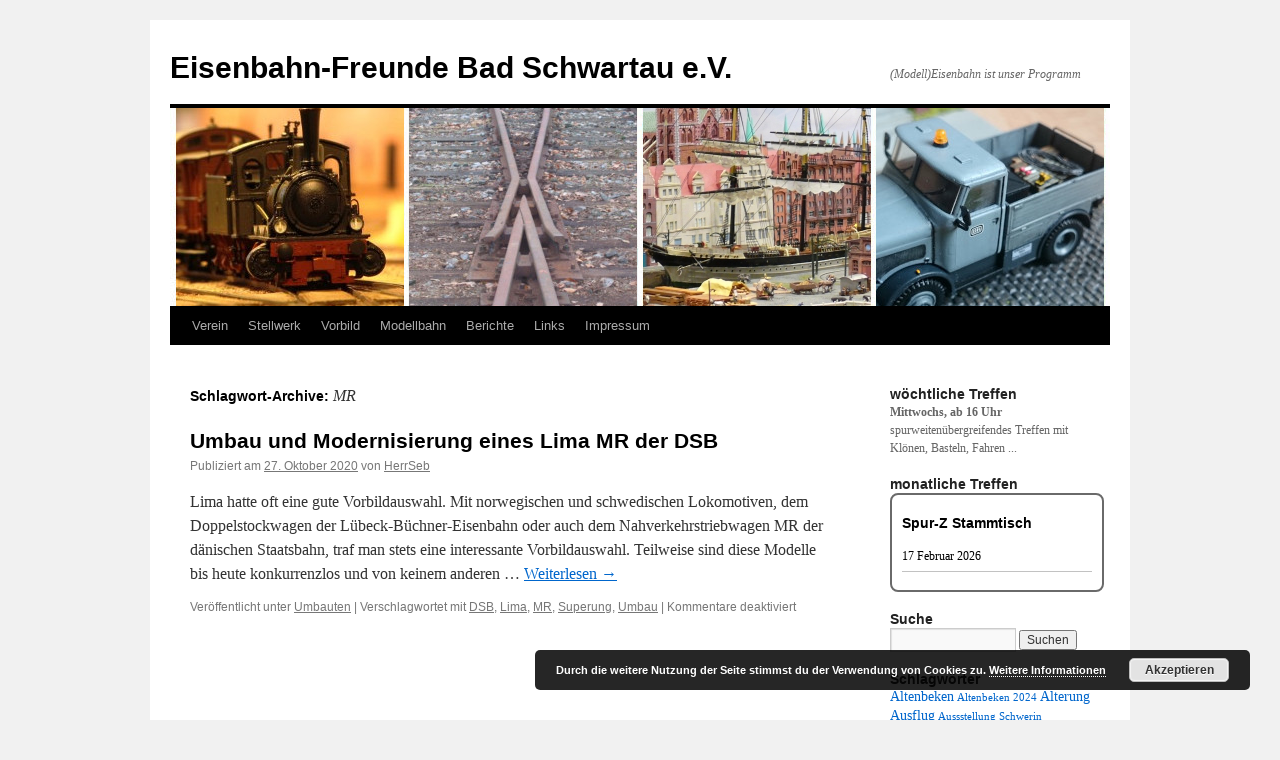

--- FILE ---
content_type: text/html; charset=UTF-8
request_url: https://www.efs-badschwartau.de/category/tag/mr/
body_size: 15093
content:
<!DOCTYPE html>
<html lang="de">
<head>
<meta charset="UTF-8" />
<title>
MR | Eisenbahn-Freunde Bad Schwartau e.V.	</title>
<link rel="profile" href="https://gmpg.org/xfn/11" />
<link rel="stylesheet" type="text/css" media="all" href="https://www.efs-badschwartau.de/wp-content/themes/twentyten/style.css?ver=20231107" />
<link rel="pingback" href="https://www.efs-badschwartau.de/xmlrpc.php">

	  <meta name='robots' content='max-image-preview:large' />
<link rel="alternate" type="application/rss+xml" title="Eisenbahn-Freunde Bad Schwartau e.V. &raquo; Feed" href="https://www.efs-badschwartau.de/feed/" />
<link rel="alternate" type="application/rss+xml" title="Eisenbahn-Freunde Bad Schwartau e.V. &raquo; MR Schlagwort-Feed" href="https://www.efs-badschwartau.de/category/tag/mr/feed/" />
<style id='wp-img-auto-sizes-contain-inline-css' type='text/css'>
img:is([sizes=auto i],[sizes^="auto," i]){contain-intrinsic-size:3000px 1500px}
/*# sourceURL=wp-img-auto-sizes-contain-inline-css */
</style>
<style id='wp-emoji-styles-inline-css' type='text/css'>

	img.wp-smiley, img.emoji {
		display: inline !important;
		border: none !important;
		box-shadow: none !important;
		height: 1em !important;
		width: 1em !important;
		margin: 0 0.07em !important;
		vertical-align: -0.1em !important;
		background: none !important;
		padding: 0 !important;
	}
/*# sourceURL=wp-emoji-styles-inline-css */
</style>
<style id='wp-block-library-inline-css' type='text/css'>
:root{--wp-block-synced-color:#7a00df;--wp-block-synced-color--rgb:122,0,223;--wp-bound-block-color:var(--wp-block-synced-color);--wp-editor-canvas-background:#ddd;--wp-admin-theme-color:#007cba;--wp-admin-theme-color--rgb:0,124,186;--wp-admin-theme-color-darker-10:#006ba1;--wp-admin-theme-color-darker-10--rgb:0,107,160.5;--wp-admin-theme-color-darker-20:#005a87;--wp-admin-theme-color-darker-20--rgb:0,90,135;--wp-admin-border-width-focus:2px}@media (min-resolution:192dpi){:root{--wp-admin-border-width-focus:1.5px}}.wp-element-button{cursor:pointer}:root .has-very-light-gray-background-color{background-color:#eee}:root .has-very-dark-gray-background-color{background-color:#313131}:root .has-very-light-gray-color{color:#eee}:root .has-very-dark-gray-color{color:#313131}:root .has-vivid-green-cyan-to-vivid-cyan-blue-gradient-background{background:linear-gradient(135deg,#00d084,#0693e3)}:root .has-purple-crush-gradient-background{background:linear-gradient(135deg,#34e2e4,#4721fb 50%,#ab1dfe)}:root .has-hazy-dawn-gradient-background{background:linear-gradient(135deg,#faaca8,#dad0ec)}:root .has-subdued-olive-gradient-background{background:linear-gradient(135deg,#fafae1,#67a671)}:root .has-atomic-cream-gradient-background{background:linear-gradient(135deg,#fdd79a,#004a59)}:root .has-nightshade-gradient-background{background:linear-gradient(135deg,#330968,#31cdcf)}:root .has-midnight-gradient-background{background:linear-gradient(135deg,#020381,#2874fc)}:root{--wp--preset--font-size--normal:16px;--wp--preset--font-size--huge:42px}.has-regular-font-size{font-size:1em}.has-larger-font-size{font-size:2.625em}.has-normal-font-size{font-size:var(--wp--preset--font-size--normal)}.has-huge-font-size{font-size:var(--wp--preset--font-size--huge)}.has-text-align-center{text-align:center}.has-text-align-left{text-align:left}.has-text-align-right{text-align:right}.has-fit-text{white-space:nowrap!important}#end-resizable-editor-section{display:none}.aligncenter{clear:both}.items-justified-left{justify-content:flex-start}.items-justified-center{justify-content:center}.items-justified-right{justify-content:flex-end}.items-justified-space-between{justify-content:space-between}.screen-reader-text{border:0;clip-path:inset(50%);height:1px;margin:-1px;overflow:hidden;padding:0;position:absolute;width:1px;word-wrap:normal!important}.screen-reader-text:focus{background-color:#ddd;clip-path:none;color:#444;display:block;font-size:1em;height:auto;left:5px;line-height:normal;padding:15px 23px 14px;text-decoration:none;top:5px;width:auto;z-index:100000}html :where(.has-border-color){border-style:solid}html :where([style*=border-top-color]){border-top-style:solid}html :where([style*=border-right-color]){border-right-style:solid}html :where([style*=border-bottom-color]){border-bottom-style:solid}html :where([style*=border-left-color]){border-left-style:solid}html :where([style*=border-width]){border-style:solid}html :where([style*=border-top-width]){border-top-style:solid}html :where([style*=border-right-width]){border-right-style:solid}html :where([style*=border-bottom-width]){border-bottom-style:solid}html :where([style*=border-left-width]){border-left-style:solid}html :where(img[class*=wp-image-]){height:auto;max-width:100%}:where(figure){margin:0 0 1em}html :where(.is-position-sticky){--wp-admin--admin-bar--position-offset:var(--wp-admin--admin-bar--height,0px)}@media screen and (max-width:600px){html :where(.is-position-sticky){--wp-admin--admin-bar--position-offset:0px}}

/*# sourceURL=wp-block-library-inline-css */
</style><style id='global-styles-inline-css' type='text/css'>
:root{--wp--preset--aspect-ratio--square: 1;--wp--preset--aspect-ratio--4-3: 4/3;--wp--preset--aspect-ratio--3-4: 3/4;--wp--preset--aspect-ratio--3-2: 3/2;--wp--preset--aspect-ratio--2-3: 2/3;--wp--preset--aspect-ratio--16-9: 16/9;--wp--preset--aspect-ratio--9-16: 9/16;--wp--preset--color--black: #000;--wp--preset--color--cyan-bluish-gray: #abb8c3;--wp--preset--color--white: #fff;--wp--preset--color--pale-pink: #f78da7;--wp--preset--color--vivid-red: #cf2e2e;--wp--preset--color--luminous-vivid-orange: #ff6900;--wp--preset--color--luminous-vivid-amber: #fcb900;--wp--preset--color--light-green-cyan: #7bdcb5;--wp--preset--color--vivid-green-cyan: #00d084;--wp--preset--color--pale-cyan-blue: #8ed1fc;--wp--preset--color--vivid-cyan-blue: #0693e3;--wp--preset--color--vivid-purple: #9b51e0;--wp--preset--color--blue: #0066cc;--wp--preset--color--medium-gray: #666;--wp--preset--color--light-gray: #f1f1f1;--wp--preset--gradient--vivid-cyan-blue-to-vivid-purple: linear-gradient(135deg,rgb(6,147,227) 0%,rgb(155,81,224) 100%);--wp--preset--gradient--light-green-cyan-to-vivid-green-cyan: linear-gradient(135deg,rgb(122,220,180) 0%,rgb(0,208,130) 100%);--wp--preset--gradient--luminous-vivid-amber-to-luminous-vivid-orange: linear-gradient(135deg,rgb(252,185,0) 0%,rgb(255,105,0) 100%);--wp--preset--gradient--luminous-vivid-orange-to-vivid-red: linear-gradient(135deg,rgb(255,105,0) 0%,rgb(207,46,46) 100%);--wp--preset--gradient--very-light-gray-to-cyan-bluish-gray: linear-gradient(135deg,rgb(238,238,238) 0%,rgb(169,184,195) 100%);--wp--preset--gradient--cool-to-warm-spectrum: linear-gradient(135deg,rgb(74,234,220) 0%,rgb(151,120,209) 20%,rgb(207,42,186) 40%,rgb(238,44,130) 60%,rgb(251,105,98) 80%,rgb(254,248,76) 100%);--wp--preset--gradient--blush-light-purple: linear-gradient(135deg,rgb(255,206,236) 0%,rgb(152,150,240) 100%);--wp--preset--gradient--blush-bordeaux: linear-gradient(135deg,rgb(254,205,165) 0%,rgb(254,45,45) 50%,rgb(107,0,62) 100%);--wp--preset--gradient--luminous-dusk: linear-gradient(135deg,rgb(255,203,112) 0%,rgb(199,81,192) 50%,rgb(65,88,208) 100%);--wp--preset--gradient--pale-ocean: linear-gradient(135deg,rgb(255,245,203) 0%,rgb(182,227,212) 50%,rgb(51,167,181) 100%);--wp--preset--gradient--electric-grass: linear-gradient(135deg,rgb(202,248,128) 0%,rgb(113,206,126) 100%);--wp--preset--gradient--midnight: linear-gradient(135deg,rgb(2,3,129) 0%,rgb(40,116,252) 100%);--wp--preset--font-size--small: 13px;--wp--preset--font-size--medium: 20px;--wp--preset--font-size--large: 36px;--wp--preset--font-size--x-large: 42px;--wp--preset--spacing--20: 0.44rem;--wp--preset--spacing--30: 0.67rem;--wp--preset--spacing--40: 1rem;--wp--preset--spacing--50: 1.5rem;--wp--preset--spacing--60: 2.25rem;--wp--preset--spacing--70: 3.38rem;--wp--preset--spacing--80: 5.06rem;--wp--preset--shadow--natural: 6px 6px 9px rgba(0, 0, 0, 0.2);--wp--preset--shadow--deep: 12px 12px 50px rgba(0, 0, 0, 0.4);--wp--preset--shadow--sharp: 6px 6px 0px rgba(0, 0, 0, 0.2);--wp--preset--shadow--outlined: 6px 6px 0px -3px rgb(255, 255, 255), 6px 6px rgb(0, 0, 0);--wp--preset--shadow--crisp: 6px 6px 0px rgb(0, 0, 0);}:where(.is-layout-flex){gap: 0.5em;}:where(.is-layout-grid){gap: 0.5em;}body .is-layout-flex{display: flex;}.is-layout-flex{flex-wrap: wrap;align-items: center;}.is-layout-flex > :is(*, div){margin: 0;}body .is-layout-grid{display: grid;}.is-layout-grid > :is(*, div){margin: 0;}:where(.wp-block-columns.is-layout-flex){gap: 2em;}:where(.wp-block-columns.is-layout-grid){gap: 2em;}:where(.wp-block-post-template.is-layout-flex){gap: 1.25em;}:where(.wp-block-post-template.is-layout-grid){gap: 1.25em;}.has-black-color{color: var(--wp--preset--color--black) !important;}.has-cyan-bluish-gray-color{color: var(--wp--preset--color--cyan-bluish-gray) !important;}.has-white-color{color: var(--wp--preset--color--white) !important;}.has-pale-pink-color{color: var(--wp--preset--color--pale-pink) !important;}.has-vivid-red-color{color: var(--wp--preset--color--vivid-red) !important;}.has-luminous-vivid-orange-color{color: var(--wp--preset--color--luminous-vivid-orange) !important;}.has-luminous-vivid-amber-color{color: var(--wp--preset--color--luminous-vivid-amber) !important;}.has-light-green-cyan-color{color: var(--wp--preset--color--light-green-cyan) !important;}.has-vivid-green-cyan-color{color: var(--wp--preset--color--vivid-green-cyan) !important;}.has-pale-cyan-blue-color{color: var(--wp--preset--color--pale-cyan-blue) !important;}.has-vivid-cyan-blue-color{color: var(--wp--preset--color--vivid-cyan-blue) !important;}.has-vivid-purple-color{color: var(--wp--preset--color--vivid-purple) !important;}.has-black-background-color{background-color: var(--wp--preset--color--black) !important;}.has-cyan-bluish-gray-background-color{background-color: var(--wp--preset--color--cyan-bluish-gray) !important;}.has-white-background-color{background-color: var(--wp--preset--color--white) !important;}.has-pale-pink-background-color{background-color: var(--wp--preset--color--pale-pink) !important;}.has-vivid-red-background-color{background-color: var(--wp--preset--color--vivid-red) !important;}.has-luminous-vivid-orange-background-color{background-color: var(--wp--preset--color--luminous-vivid-orange) !important;}.has-luminous-vivid-amber-background-color{background-color: var(--wp--preset--color--luminous-vivid-amber) !important;}.has-light-green-cyan-background-color{background-color: var(--wp--preset--color--light-green-cyan) !important;}.has-vivid-green-cyan-background-color{background-color: var(--wp--preset--color--vivid-green-cyan) !important;}.has-pale-cyan-blue-background-color{background-color: var(--wp--preset--color--pale-cyan-blue) !important;}.has-vivid-cyan-blue-background-color{background-color: var(--wp--preset--color--vivid-cyan-blue) !important;}.has-vivid-purple-background-color{background-color: var(--wp--preset--color--vivid-purple) !important;}.has-black-border-color{border-color: var(--wp--preset--color--black) !important;}.has-cyan-bluish-gray-border-color{border-color: var(--wp--preset--color--cyan-bluish-gray) !important;}.has-white-border-color{border-color: var(--wp--preset--color--white) !important;}.has-pale-pink-border-color{border-color: var(--wp--preset--color--pale-pink) !important;}.has-vivid-red-border-color{border-color: var(--wp--preset--color--vivid-red) !important;}.has-luminous-vivid-orange-border-color{border-color: var(--wp--preset--color--luminous-vivid-orange) !important;}.has-luminous-vivid-amber-border-color{border-color: var(--wp--preset--color--luminous-vivid-amber) !important;}.has-light-green-cyan-border-color{border-color: var(--wp--preset--color--light-green-cyan) !important;}.has-vivid-green-cyan-border-color{border-color: var(--wp--preset--color--vivid-green-cyan) !important;}.has-pale-cyan-blue-border-color{border-color: var(--wp--preset--color--pale-cyan-blue) !important;}.has-vivid-cyan-blue-border-color{border-color: var(--wp--preset--color--vivid-cyan-blue) !important;}.has-vivid-purple-border-color{border-color: var(--wp--preset--color--vivid-purple) !important;}.has-vivid-cyan-blue-to-vivid-purple-gradient-background{background: var(--wp--preset--gradient--vivid-cyan-blue-to-vivid-purple) !important;}.has-light-green-cyan-to-vivid-green-cyan-gradient-background{background: var(--wp--preset--gradient--light-green-cyan-to-vivid-green-cyan) !important;}.has-luminous-vivid-amber-to-luminous-vivid-orange-gradient-background{background: var(--wp--preset--gradient--luminous-vivid-amber-to-luminous-vivid-orange) !important;}.has-luminous-vivid-orange-to-vivid-red-gradient-background{background: var(--wp--preset--gradient--luminous-vivid-orange-to-vivid-red) !important;}.has-very-light-gray-to-cyan-bluish-gray-gradient-background{background: var(--wp--preset--gradient--very-light-gray-to-cyan-bluish-gray) !important;}.has-cool-to-warm-spectrum-gradient-background{background: var(--wp--preset--gradient--cool-to-warm-spectrum) !important;}.has-blush-light-purple-gradient-background{background: var(--wp--preset--gradient--blush-light-purple) !important;}.has-blush-bordeaux-gradient-background{background: var(--wp--preset--gradient--blush-bordeaux) !important;}.has-luminous-dusk-gradient-background{background: var(--wp--preset--gradient--luminous-dusk) !important;}.has-pale-ocean-gradient-background{background: var(--wp--preset--gradient--pale-ocean) !important;}.has-electric-grass-gradient-background{background: var(--wp--preset--gradient--electric-grass) !important;}.has-midnight-gradient-background{background: var(--wp--preset--gradient--midnight) !important;}.has-small-font-size{font-size: var(--wp--preset--font-size--small) !important;}.has-medium-font-size{font-size: var(--wp--preset--font-size--medium) !important;}.has-large-font-size{font-size: var(--wp--preset--font-size--large) !important;}.has-x-large-font-size{font-size: var(--wp--preset--font-size--x-large) !important;}
/*# sourceURL=global-styles-inline-css */
</style>

<style id='classic-theme-styles-inline-css' type='text/css'>
/*! This file is auto-generated */
.wp-block-button__link{color:#fff;background-color:#32373c;border-radius:9999px;box-shadow:none;text-decoration:none;padding:calc(.667em + 2px) calc(1.333em + 2px);font-size:1.125em}.wp-block-file__button{background:#32373c;color:#fff;text-decoration:none}
/*# sourceURL=/wp-includes/css/classic-themes.min.css */
</style>
<link rel='stylesheet' id='alo-easymail-css' href='https://www.efs-badschwartau.de/wp-content/plugins/alo-easymail/alo-easymail.css?ver=6.9' type='text/css' media='all' />
<link rel='stylesheet' id='lbwps-styles-photoswipe5-main-css' href='https://www.efs-badschwartau.de/wp-content/plugins/lightbox-photoswipe/assets/ps5/styles/main.css?ver=5.7.3' type='text/css' media='all' />
<link rel='stylesheet' id='osm-map-css-css' href='https://www.efs-badschwartau.de/wp-content/plugins/osm/css/osm_map.css?ver=6.9' type='text/css' media='all' />
<link rel='stylesheet' id='osm-ol3-css-css' href='https://www.efs-badschwartau.de/wp-content/plugins/osm/js/OL/7.1.0/ol.css?ver=6.9' type='text/css' media='all' />
<link rel='stylesheet' id='osm-ol3-ext-css-css' href='https://www.efs-badschwartau.de/wp-content/plugins/osm/css/osm_map_v3.css?ver=6.9' type='text/css' media='all' />
<link rel='stylesheet' id='thickbox.css-css' href='https://www.efs-badschwartau.de/wp-includes/js/thickbox/thickbox.css?ver=1.0' type='text/css' media='all' />
<link rel='stylesheet' id='dashicons-css' href='https://www.efs-badschwartau.de/wp-includes/css/dashicons.min.css?ver=6.9' type='text/css' media='all' />
<link rel='stylesheet' id='thickbox-css' href='https://www.efs-badschwartau.de/wp-includes/js/thickbox/thickbox.css?ver=6.9' type='text/css' media='all' />
<link rel='stylesheet' id='ppv-public-css' href='https://www.efs-badschwartau.de/wp-content/plugins/document-emberdder/build/public.css?ver=2.0.3' type='text/css' media='all' />
<link rel='stylesheet' id='wp-lightbox-2.min.css-css' href='https://www.efs-badschwartau.de/wp-content/plugins/wp-lightbox-2/styles/lightbox.min.css?ver=1.3.4' type='text/css' media='all' />
<link rel='stylesheet' id='twentyten-block-style-css' href='https://www.efs-badschwartau.de/wp-content/themes/twentyten/blocks.css?ver=20230627' type='text/css' media='all' />
<link rel='stylesheet' id='wpel-style-css' href='https://www.efs-badschwartau.de/wp-content/plugins/wp-external-links/public/css/wpel.css?ver=2.63' type='text/css' media='all' />
<script type="text/javascript" src="https://www.efs-badschwartau.de/wp-includes/js/jquery/jquery.min.js?ver=3.7.1" id="jquery-core-js"></script>
<script type="text/javascript" src="https://www.efs-badschwartau.de/wp-includes/js/jquery/jquery-migrate.min.js?ver=3.4.1" id="jquery-migrate-js"></script>
<script type="text/javascript" src="https://www.efs-badschwartau.de/wp-content/plugins/osm/js/OL/2.13.1/OpenLayers.js?ver=6.9" id="osm-ol-library-js"></script>
<script type="text/javascript" src="https://www.efs-badschwartau.de/wp-content/plugins/osm/js/OSM/openlayers/OpenStreetMap.js?ver=6.9" id="osm-osm-library-js"></script>
<script type="text/javascript" src="https://www.efs-badschwartau.de/wp-content/plugins/osm/js/OSeaM/harbours.js?ver=6.9" id="osm-harbours-library-js"></script>
<script type="text/javascript" src="https://www.efs-badschwartau.de/wp-content/plugins/osm/js/OSeaM/map_utils.js?ver=6.9" id="osm-map-utils-library-js"></script>
<script type="text/javascript" src="https://www.efs-badschwartau.de/wp-content/plugins/osm/js/OSeaM/utilities.js?ver=6.9" id="osm-utilities-library-js"></script>
<script type="text/javascript" src="https://www.efs-badschwartau.de/wp-content/plugins/osm/js/osm-plugin-lib.js?ver=6.9" id="OsmScript-js"></script>
<script type="text/javascript" src="https://www.efs-badschwartau.de/wp-content/plugins/osm/js/polyfill/v2/polyfill.min.js?features=requestAnimationFrame%2CElement.prototype.classList%2CURL&amp;ver=6.9" id="osm-polyfill-js"></script>
<script type="text/javascript" src="https://www.efs-badschwartau.de/wp-content/plugins/osm/js/OL/7.1.0/ol.js?ver=6.9" id="osm-ol3-library-js"></script>
<script type="text/javascript" src="https://www.efs-badschwartau.de/wp-content/plugins/osm/js/osm-v3-plugin-lib.js?ver=6.9" id="osm-ol3-ext-library-js"></script>
<script type="text/javascript" src="https://www.efs-badschwartau.de/wp-content/plugins/osm/js/osm-metabox-events.js?ver=6.9" id="osm-ol3-metabox-events-js"></script>
<script type="text/javascript" src="https://www.efs-badschwartau.de/wp-content/plugins/osm/js/osm-startup-lib.js?ver=6.9" id="osm-map-startup-js"></script>
<script type="text/javascript" src="https://www.efs-badschwartau.de/wp-content/plugins/document-emberdder/build/public.js?ver=2.0.3" id="ppv-public-js"></script>
<script type="text/javascript" src="https://www.efs-badschwartau.de/wp-content/plugins/spider-event-calendar/elements/calendar.js?ver=1.5.65" id="Calendar-js"></script>
<script type="text/javascript" src="https://www.efs-badschwartau.de/wp-content/plugins/spider-event-calendar/elements/calendar-setup.js?ver=1.5.65" id="calendar-setup-js"></script>
<script type="text/javascript" src="https://www.efs-badschwartau.de/wp-content/plugins/spider-event-calendar/elements/calendar_function.js?ver=1.5.65" id="calendar_function-js"></script>
<link rel="https://api.w.org/" href="https://www.efs-badschwartau.de/wp-json/" /><link rel="alternate" title="JSON" type="application/json" href="https://www.efs-badschwartau.de/wp-json/wp/v2/tags/119" /><link rel="EditURI" type="application/rsd+xml" title="RSD" href="https://www.efs-badschwartau.de/xmlrpc.php?rsd" />
<meta name="generator" content="WordPress 6.9" />
<script type="text/javascript" src="https://www.efs-badschwartau.de/wp-includes/js/tw-sack.min.js?ver=1.6.1" id="sack-js"></script>
	<script type="text/javascript">
		//<![CDATA[
				function alo_em_pubblic_form ()
		{

			var alo_cf_array = new Array();
									document.alo_easymail_widget_form.submit.value="Senden...";
			document.alo_easymail_widget_form.submit.disabled = true;
			document.getElementById('alo_em_widget_loading').style.display = "inline";
			document.getElementById('alo_easymail_widget_feedback').innerHTML = "";

			var alo_em_sack = new sack("https://www.efs-badschwartau.de/wp-admin/admin-ajax.php" );

			alo_em_sack.execute = 1;
			alo_em_sack.method = 'POST';
			alo_em_sack.setVar( "action", "alo_em_pubblic_form_check" );
						alo_em_sack.setVar( "alo_em_opt_name", document.alo_easymail_widget_form.alo_em_opt_name.value );
						alo_em_sack.setVar( "alo_em_opt_email", document.alo_easymail_widget_form.alo_em_opt_email.value );

			alo_em_sack.setVar( "alo_em_privacy_agree", ( document.getElementById('alo_em_privacy_agree').checked ? 1 : 0 ) );

						alo_em_sack.setVar( "alo_easymail_txt_generic_error", 'Fehler während der Operation.' );
			alo_em_sack.setVar( "alo_em_error_email_incorrect", "Die E-Mail-Adresse ist fehlerhaft");
			alo_em_sack.setVar( "alo_em_error_name_empty", "Das Namensfeld ist leer");
			alo_em_sack.setVar( "alo_em_error_privacy_empty", "Das Feld Datenschutzerklärung ist leer");
						alo_em_sack.setVar( "alo_em_error_email_added", "Warnung: Die E-Mail-Adresse ist schon angemeldet, aber nicht aktiviert. Es wurde eine weitere Aktivierungsmail verschickt");
			alo_em_sack.setVar( "alo_em_error_email_activated", "Warnung: Diese E-Mail-Adresse ist schon angemeldet");
			alo_em_sack.setVar( "alo_em_error_on_sending", "Fehler beim Versand: Bitte erneut versuchen");
			alo_em_sack.setVar( "alo_em_txt_ok", "Anmeldung erfolgreich. Um das Abonnement zu aktivieren, bitte den Link in der Aktivierungsmail anklicken.");
			alo_em_sack.setVar( "alo_em_txt_subscribe", "Abonnieren");
			alo_em_sack.setVar( "alo_em_lang_code", "");

			var cbs = document.getElementById('alo_easymail_widget_form').getElementsByTagName('input');
			var length = cbs.length;
			var lists = "";
			for (var i=0; i < length; i++) {
				if (cbs[i].name == 'alo_em_form_lists' +'[]' && cbs[i].type == 'checkbox') {
					if ( cbs[i].checked ) lists += cbs[i].value + ",";
				}
			}
			alo_em_sack.setVar( "alo_em_form_lists", lists );
			alo_em_sack.setVar( "alo_em_nonce", '753b1930bb' );
			alo_em_sack.runAJAX();

			return true;

		}
				//]]>
	</script>
	<script type="text/javascript"> 

/**  all layers have to be in this global array - in further process each map will have something like vectorM[map_ol3js_n][layer_n] */
var vectorM = [[]];


/** put translations from PHP/mo to JavaScript */
var translations = [];

/** global GET-Parameters */
var HTTP_GET_VARS = [];

</script><!-- OSM plugin V6.1.9: did not add geo meta tags. --> 
  <script>
    var xx_cal_xx = '&';
  </script>
  
<!-- Jetpack Open Graph Tags -->
<meta property="og:type" content="website" />
<meta property="og:title" content="MR &#8211; Eisenbahn-Freunde Bad Schwartau e.V." />
<meta property="og:url" content="https://www.efs-badschwartau.de/category/tag/mr/" />
<meta property="og:site_name" content="Eisenbahn-Freunde Bad Schwartau e.V." />
<meta property="og:image" content="https://www.efs-badschwartau.de/wp-content/uploads/2022/05/cropped-efs.jpg" />
<meta property="og:image:width" content="512" />
<meta property="og:image:height" content="512" />
<meta property="og:image:alt" content="" />
<meta property="og:locale" content="de_DE" />

<!-- End Jetpack Open Graph Tags -->
<link rel="icon" href="https://www.efs-badschwartau.de/wp-content/uploads/2022/05/cropped-efs-32x32.jpg" sizes="32x32" />
<link rel="icon" href="https://www.efs-badschwartau.de/wp-content/uploads/2022/05/cropped-efs-192x192.jpg" sizes="192x192" />
<link rel="apple-touch-icon" href="https://www.efs-badschwartau.de/wp-content/uploads/2022/05/cropped-efs-180x180.jpg" />
<meta name="msapplication-TileImage" content="https://www.efs-badschwartau.de/wp-content/uploads/2022/05/cropped-efs-270x270.jpg" />
<link rel='stylesheet' id='spcalendar-jos-css' href='https://www.efs-badschwartau.de/wp-content/plugins/spider-event-calendar/elements/calendar-jos.css?ver=1.5.65' type='text/css' media='' />
<link rel='stylesheet' id='wp-color-picker-css' href='https://www.efs-badschwartau.de/wp-admin/css/color-picker.min.css?ver=6.9' type='text/css' media='all' />
<link rel='stylesheet' id='basecss-css' href='https://www.efs-badschwartau.de/wp-content/plugins/eu-cookie-law/css/style.css?ver=6.9' type='text/css' media='all' />
</head>

<body class="archive tag tag-mr tag-119 wp-theme-twentyten">
<div id="wrapper" class="hfeed">
	<div id="header">
		<div id="masthead">
			<div id="branding" role="banner">
								<div id="site-title">
					<span>
						<a href="https://www.efs-badschwartau.de/" rel="home" data-wpel-link="internal">Eisenbahn-Freunde Bad Schwartau e.V.</a>
					</span>
				</div>
				<div id="site-description">(Modell)Eisenbahn ist unser Programm</div>

				<img src="https://www.efs-badschwartau.de/wp-content/uploads/2024/01/Vorlage_Efs_Banner_20240111.png" width="940" height="198" alt="Eisenbahn-Freunde Bad Schwartau e.V." srcset="https://www.efs-badschwartau.de/wp-content/uploads/2024/01/Vorlage_Efs_Banner_20240111.png 940w, https://www.efs-badschwartau.de/wp-content/uploads/2024/01/Vorlage_Efs_Banner_20240111-300x63.png 300w, https://www.efs-badschwartau.de/wp-content/uploads/2024/01/Vorlage_Efs_Banner_20240111-768x162.png 768w" sizes="(max-width: 940px) 100vw, 940px" decoding="async" fetchpriority="high" />			</div><!-- #branding -->

			<div id="access" role="navigation">
								<div class="skip-link screen-reader-text"><a href="#content">Zum Inhalt springen</a></div>
				<div class="menu-header"><ul id="menu-hauptmenue" class="menu"><li id="menu-item-17" class="menu-item menu-item-type-post_type menu-item-object-page menu-item-has-children menu-item-17"><a href="https://www.efs-badschwartau.de/der-verein/" data-wpel-link="internal">Verein</a>
<ul class="sub-menu">
	<li id="menu-item-11203" class="menu-item menu-item-type-post_type menu-item-object-page menu-item-11203"><a href="https://www.efs-badschwartau.de/treffen-stammtische/" data-wpel-link="internal">Treffen / Stammtische</a></li>
	<li id="menu-item-221" class="menu-item menu-item-type-post_type menu-item-object-page menu-item-221"><a href="https://www.efs-badschwartau.de/satzung/" data-wpel-link="internal">Satzung</a></li>
	<li id="menu-item-820" class="menu-item menu-item-type-post_type menu-item-object-page menu-item-820"><a href="https://www.efs-badschwartau.de/newsletter/" data-wpel-link="internal">Newsletter Anmeldung</a></li>
	<li id="menu-item-1691" class="menu-item menu-item-type-post_type menu-item-object-page menu-item-1691"><a href="https://www.efs-badschwartau.de/zum-runterladen/" data-wpel-link="internal">Zum Herunterladen</a></li>
</ul>
</li>
<li id="menu-item-14" class="menu-item menu-item-type-post_type menu-item-object-page menu-item-has-children menu-item-14"><a href="https://www.efs-badschwartau.de/das-stellwerk/" data-wpel-link="internal">Stellwerk</a>
<ul class="sub-menu">
	<li id="menu-item-79" class="menu-item menu-item-type-post_type menu-item-object-page menu-item-79"><a href="https://www.efs-badschwartau.de/anfahrt/" data-wpel-link="internal">Anfahrt</a></li>
	<li id="menu-item-876" class="menu-item menu-item-type-post_type menu-item-object-page menu-item-876"><a href="https://www.efs-badschwartau.de/stellwerksbilder/" data-wpel-link="internal">Stellwerksbilder</a></li>
	<li id="menu-item-234" class="menu-item menu-item-type-post_type menu-item-object-page menu-item-234"><a href="https://www.efs-badschwartau.de/bilder-hebelwerk/" data-wpel-link="internal">Bilder Hebelwerk</a></li>
	<li id="menu-item-231" class="menu-item menu-item-type-post_type menu-item-object-page menu-item-231"><a href="https://www.efs-badschwartau.de/renovierung/" data-wpel-link="internal">Bilder der Renovierung</a></li>
	<li id="menu-item-13327" class="menu-item menu-item-type-post_type menu-item-object-page menu-item-13327"><a href="https://www.efs-badschwartau.de/geschichtlich-frau-und-stellwerk-ein-aktueller-bericht-aus-alten-zeiten/" data-wpel-link="internal">Geschichtlich: Frau und Stellwerk, ein aktueller Bericht aus alten Zeiten</a></li>
	<li id="menu-item-5036" class="menu-item menu-item-type-post_type menu-item-object-page menu-item-5036"><a href="https://www.efs-badschwartau.de/sponsoren_aktuell/" data-wpel-link="internal">Unsere Sponsoren</a></li>
</ul>
</li>
<li id="menu-item-24" class="menu-item menu-item-type-post_type menu-item-object-page menu-item-has-children menu-item-24"><a href="https://www.efs-badschwartau.de/das-vorbild/" data-wpel-link="internal">Vorbild</a>
<ul class="sub-menu">
	<li id="menu-item-63" class="menu-item menu-item-type-post_type menu-item-object-page menu-item-63"><a href="https://www.efs-badschwartau.de/gleisbau/" data-wpel-link="internal">Gleisbau</a></li>
</ul>
</li>
<li id="menu-item-30" class="menu-item menu-item-type-post_type menu-item-object-page menu-item-has-children menu-item-30"><a href="https://www.efs-badschwartau.de/modellbahn/" data-wpel-link="internal">Modellbahn</a>
<ul class="sub-menu">
	<li id="menu-item-46" class="menu-item menu-item-type-post_type menu-item-object-page menu-item-has-children menu-item-46"><a href="https://www.efs-badschwartau.de/h0-nordmodul/" data-wpel-link="internal">H0 Nordmodul</a>
	<ul class="sub-menu">
		<li id="menu-item-10603" class="menu-item menu-item-type-post_type menu-item-object-page menu-item-10603"><a href="https://www.efs-badschwartau.de/baubericht-joker-thw-und-gueterabfertigung/" data-wpel-link="internal">Baubericht Joker THW und Güterabfertigung</a></li>
		<li id="menu-item-8610" class="menu-item menu-item-type-post_type menu-item-object-page menu-item-8610"><a href="https://www.efs-badschwartau.de/h0-nordmodul/ausstellung-2018-in-syke/" data-wpel-link="internal">Ausstellung 2018 in Syke</a></li>
		<li id="menu-item-152" class="menu-item menu-item-type-post_type menu-item-object-page menu-item-152"><a href="https://www.efs-badschwartau.de/baubericht-nordmodul/" data-wpel-link="internal">Baubericht Schwartauer Werbeturm</a></li>
	</ul>
</li>
	<li id="menu-item-53" class="menu-item menu-item-type-post_type menu-item-object-page menu-item-53"><a href="https://www.efs-badschwartau.de/h0e/" data-wpel-link="internal">H0e</a></li>
	<li id="menu-item-813" class="menu-item menu-item-type-taxonomy menu-item-object-category menu-item-has-children menu-item-813"><a href="https://www.efs-badschwartau.de/Aktuell/spur_z/" data-wpel-link="internal">Spur Z Stammtisch</a>
	<ul class="sub-menu">
		<li id="menu-item-2031" class="menu-item menu-item-type-taxonomy menu-item-object-category menu-item-2031"><a href="https://www.efs-badschwartau.de/Aktuell/z_modulnorm/" data-wpel-link="internal">Z-Modulnorm</a></li>
		<li id="menu-item-1290" class="menu-item menu-item-type-taxonomy menu-item-object-category menu-item-1290"><a href="https://www.efs-badschwartau.de/Aktuell/spur-z-modulbau/" data-wpel-link="internal">Z-Modulbau</a></li>
		<li id="menu-item-1536" class="menu-item menu-item-type-taxonomy menu-item-object-category menu-item-1536"><a href="https://www.efs-badschwartau.de/Aktuell/brettchen/" data-wpel-link="internal">Z-Modul-Brettchen</a></li>
		<li id="menu-item-8050" class="menu-item menu-item-type-post_type menu-item-object-page menu-item-8050"><a href="https://www.efs-badschwartau.de/spur-z-archiv_16-19/" data-wpel-link="internal">Spur Z Archiv: 2016 &#8211; 2019</a></li>
		<li id="menu-item-56" class="menu-item menu-item-type-post_type menu-item-object-page menu-item-56"><a href="https://www.efs-badschwartau.de/spur-z-archiv_14-15/" data-wpel-link="internal">Spur Z Archiv: 2014 &#8211; 2015</a></li>
	</ul>
</li>
	<li id="menu-item-8597" class="menu-item menu-item-type-post_type menu-item-object-page menu-item-8597"><a href="https://www.efs-badschwartau.de/modellbahn-epochen/" data-wpel-link="internal">Modellbahn Epochen</a></li>
	<li id="menu-item-1179" class="menu-item menu-item-type-taxonomy menu-item-object-category menu-item-1179"><a href="https://www.efs-badschwartau.de/Aktuell/umbauten/" data-wpel-link="internal">Umbauten</a></li>
	<li id="menu-item-189" class="menu-item menu-item-type-post_type menu-item-object-page menu-item-189"><a href="https://www.efs-badschwartau.de/begraser-test/" data-wpel-link="internal">Begraser Test</a></li>
</ul>
</li>
<li id="menu-item-1682" class="menu-item menu-item-type-taxonomy menu-item-object-category menu-item-has-children menu-item-1682"><a href="https://www.efs-badschwartau.de/Aktuell/berichte/" data-wpel-link="internal">Berichte</a>
<ul class="sub-menu">
	<li id="menu-item-6093" class="menu-item menu-item-type-taxonomy menu-item-object-category menu-item-6093"><a href="https://www.efs-badschwartau.de/Aktuell/jugendgruppe/" data-wpel-link="internal">Jugendgruppe</a></li>
</ul>
</li>
<li id="menu-item-33" class="menu-item menu-item-type-post_type menu-item-object-page menu-item-33"><a href="https://www.efs-badschwartau.de/links/" data-wpel-link="internal">Links</a></li>
<li id="menu-item-11" class="menu-item menu-item-type-post_type menu-item-object-page menu-item-privacy-policy menu-item-11"><a rel="privacy-policy" href="https://www.efs-badschwartau.de/impressum/" data-wpel-link="internal">Impressum</a></li>
</ul></div>			</div><!-- #access -->
		</div><!-- #masthead -->
	</div><!-- #header -->

	<div id="main">

		<div id="container">
			<div id="content" role="main">

				<h1 class="page-title">
				Schlagwort-Archive: <span>MR</span>				</h1>

				



	
			<div id="post-9268" class="post-9268 post type-post status-publish format-standard has-post-thumbnail hentry category-umbauten tag-dsb tag-lima tag-mr tag-superung tag-umbau">
			<h2 class="entry-title"><a href="https://www.efs-badschwartau.de/category/umbau-und-modernisierung-eines-lima-mr-der-dsb/" rel="bookmark" data-wpel-link="internal">Umbau und Modernisierung eines Lima MR der DSB</a></h2>

			<div class="entry-meta">
				<span class="meta-prep meta-prep-author">Publiziert am</span> <a href="https://www.efs-badschwartau.de/category/umbau-und-modernisierung-eines-lima-mr-der-dsb/" title="9:04" rel="bookmark" data-wpel-link="internal"><span class="entry-date">27. Oktober 2020</span></a> <span class="meta-sep">von</span> <span class="author vcard"><a class="url fn n" href="https://www.efs-badschwartau.de/category/author/herrseb/" title="Alle Beiträge von HerrSeb anzeigen" data-wpel-link="internal">HerrSeb</a></span>			</div><!-- .entry-meta -->

					<div class="entry-summary">
				<p>Lima hatte oft eine gute Vorbildauswahl. Mit norwegischen und schwedischen Lokomotiven, dem Doppelstockwagen der Lübeck-Büchner-Eisenbahn oder auch dem Nahverkehrstriebwagen MR der dänischen Staatsbahn, traf man stets eine interessante Vorbildauswahl. Teilweise sind diese Modelle bis heute konkurrenzlos und von keinem anderen &hellip; <a href="https://www.efs-badschwartau.de/category/umbau-und-modernisierung-eines-lima-mr-der-dsb/" data-wpel-link="internal">Weiterlesen <span class="meta-nav">&rarr;</span></a></p>
			</div><!-- .entry-summary -->
	
			<div class="entry-utility">
									<span class="cat-links">
						<span class="entry-utility-prep entry-utility-prep-cat-links">Veröffentlicht unter</span> <a href="https://www.efs-badschwartau.de/Aktuell/umbauten/" rel="category tag" data-wpel-link="internal">Umbauten</a>					</span>
					<span class="meta-sep">|</span>
				
								<span class="tag-links">
					<span class="entry-utility-prep entry-utility-prep-tag-links">Verschlagwortet mit</span> <a href="https://www.efs-badschwartau.de/category/tag/dsb/" rel="tag" data-wpel-link="internal">DSB</a>, <a href="https://www.efs-badschwartau.de/category/tag/lima/" rel="tag" data-wpel-link="internal">Lima</a>, <a href="https://www.efs-badschwartau.de/category/tag/mr/" rel="tag" data-wpel-link="internal">MR</a>, <a href="https://www.efs-badschwartau.de/category/tag/superung/" rel="tag" data-wpel-link="internal">Superung</a>, <a href="https://www.efs-badschwartau.de/category/tag/umbau/" rel="tag" data-wpel-link="internal">Umbau</a>				</span>
				<span class="meta-sep">|</span>
				
				<span class="comments-link"><span>Kommentare deaktiviert<span class="screen-reader-text"> für Umbau und Modernisierung eines Lima MR der DSB</span></span></span>

							</div><!-- .entry-utility -->
		</div><!-- #post-9268 -->

		
	

			</div><!-- #content -->
		</div><!-- #container -->


		<div id="primary" class="widget-area" role="complementary">
			<ul class="xoxo">

<li id="custom_html-3" class="widget_text widget-container widget_custom_html"><h3 class="widget-title">wöchtliche Treffen</h3><div class="textwidget custom-html-widget"><b>Mittwochs, ab 16 Uhr</b><br>
spurweitenübergreifendes Treffen mit Klönen, Basteln, Fahren ...</div></li><li id="upcoming_events-9" class="widget-container upcoming_events"><h3 class="widget-title">monatliche Treffen</h3>  <script>

var thickDims, tbWidth, tbHeight;
        jQuery(document).ready(function ($) {
          thickDims = function () {
            var tbWindow = $('#TB_window'), H = $(window).height(), W = $(window).width(), w, h;
            if (tbWidth) {
              if (tbWidth < (W - 90)) w = tbWidth; else  w = W - 200;
            } 
			else w = W - 200;
            if (tbHeight) {
              if (tbHeight < (H - 90)) h = tbHeight; else  h = H - 200;
            } else h = H - 200;
            if (tbWindow.length) {
              tbWindow.width(w).height(h);
			  
              $('#TB_iframeContent').width(w).height(h - 27);
	
			  tbWindow.css({'margin-left':'-' + parseInt((w / 2), 10) + 'px'});
			  
			   if (typeof document.body.style.maxWidth != 'undefined')
                tbWindow.css({'top':(H - h) / 2, 'margin-top':'0'});
				
            }
			  
			 if(jQuery(window).width() < 640 ){
			 var tb_left = parseInt((w / 2), 10) + 20;
			 
			  tbWindow.css({'left':'' + tb_left + 'px'});
			  jQuery('#TB_window').css('width','91%');
			  jQuery('#TB_window').css('height','80%');
				jQuery('#TB_window').css('margin-top','-10%');
				jQuery('#TB_window iframe').css('width','100%');
				jQuery('#TB_window iframe').css('height','87%');
				
			   }
             
          };
          thickDims();
          $(window).resize(function () {
            thickDims()
          });

          $('a.thickbox-preview7466').click(function () {
	
            tb_click.call(this);
            var alink = jQuery(this).parents('.available-theme').find('.activatelink'), link = '', href = jQuery(this).attr('href'), url, text;
            var reg_with = new RegExp(xx_cal_xx + "tbWidth=[0-9]+");
	
            if (tbWidth = href.match(reg_with))
              tbWidth = parseInt(tbWidth[0].replace(/[^0-9]+/g, ''), 10);
            else
              tbWidth = jQuery(window).width() - 90;
			 
			
			  
            var reg_heght = new RegExp(xx_cal_xx + "tbHeight=[0-9]+");
            if (tbHeight = href.match(reg_heght))
              tbHeight = parseInt(tbHeight[0].replace(/[^0-9]+/g, ''), 10);
            else
              tbHeight = jQuery(window).height() - 60;
            jQuery('#TB_title').css({'background-color':'#222', 'color':'#dfdfdf'});
            jQuery('#TB_closeAjaxWindow').css({'float':'left'});
            jQuery('#TB_ajaxWindowTitle').css({'float':'right'}).html(link);
            jQuery('#TB_iframeContent').width('100%');
            thickDims();
            return false;
          });
        });

</script>
  
  
<style type="text/css">

#event_repeatwidget-upcoming_events-9-title{
color:#000000;
padding-top:14px;

}
#event_tablewidget-upcoming_events-9-title{

border:0px !important;
border-spacing:0px !important;
border-collapse:collapse;

}

#event_textwidget-upcoming_events-9-title{
padding:15px;
color:#000000;
padding-bottom:14px!important;
padding-left: 8px;
} 


#event_datewidget-upcoming_events-9-title{
color:#000000;
}



#titlewidget-upcoming_events-9-title:link,
#see_morewidget-upcoming_events-9-title{
font-size:14px;
font-family:Arial;
color:#000000 !important;
text-decoration:none;

}

#titlewidget-upcoming_events-9-title:hover{
background:none ;
text-decoration:underline ;

}



 tr, td{
 border:0px;
 padding-left:7px;
 padding-right:12px;
padding-bottom:4px;
padding-top:2px;
 }
 #dividerwidget-upcoming_events-9-title {
 background-color:#C2C2C2;
 border:none; 
 height:1px;
 }

.pad
{
padding-bottom:14px;
}

.modulewidget-upcoming_events-9-title{
background-color:#FFFFFF;
width:190px;
border:1px ;
border-radius:8px;
-moz-border-radius: 8px;
 -webkit-border-radius: 8px;
padding-right:10px;
padding-left:10px;
border:2px solid #6A6A6A;;

}
 
</style>



<div class="modulewidget-upcoming_events-9-title"><div id="event_tablewidget-upcoming_events-9-title" ><div style="padding-top:0px;" class="pad"><a id="titlewidget-upcoming_events-9-title" class="thickbox-preview7466" href="https://www.efs-badschwartau.de/wp-admin/admin-ajax.php?action=spidercalendarbig&amp;calendar_id=widget-upcoming_events-9-title&amp;theme_id=1&amp;eventID=1&amp;widget=1&amp;date=2026-02-17&amp;TB_iframe=1&amp;tbWidth=750&amp;tbHeight=500" data-wpel-link="internal"></br><b>Spur-Z Stammtisch</b></a></div>
<style>
</style>

<div id="event_datewidget-upcoming_events-9-title">17 Februar 2026 </div><hr id="dividerwidget-upcoming_events-9-title"/></div>
 
 </div></li><li id="search-4" class="widget-container widget_search"><h3 class="widget-title">Suche</h3><form role="search" method="get" id="searchform" class="searchform" action="https://www.efs-badschwartau.de/">
				<div>
					<label class="screen-reader-text" for="s">Suche nach:</label>
					<input type="text" value="" name="s" id="s" />
					<input type="submit" id="searchsubmit" value="Suchen" />
				</div>
			</form></li><li id="tag_cloud-8" class="widget-container widget_tag_cloud"><h3 class="widget-title">Schlagwörter</h3><div class="tagcloud"><ul class='wp-tag-cloud' role='list'>
	<li><a href="https://www.efs-badschwartau.de/category/tag/altenbeken/" class="tag-cloud-link tag-link-109 tag-link-position-1" style="font-size: 10.290909090909pt;" aria-label="Altenbeken (2 Einträge)" data-wpel-link="internal">Altenbeken</a></li>
	<li><a href="https://www.efs-badschwartau.de/category/tag/altenbeken-2024/" class="tag-cloud-link tag-link-175 tag-link-position-2" style="font-size: 8pt;" aria-label="Altenbeken 2024 (1 Eintrag)" data-wpel-link="internal">Altenbeken 2024</a></li>
	<li><a href="https://www.efs-badschwartau.de/category/tag/alterung/" class="tag-cloud-link tag-link-138 tag-link-position-3" style="font-size: 10.290909090909pt;" aria-label="Alterung (2 Einträge)" data-wpel-link="internal">Alterung</a></li>
	<li><a href="https://www.efs-badschwartau.de/category/tag/ausflug/" class="tag-cloud-link tag-link-45 tag-link-position-4" style="font-size: 10.290909090909pt;" aria-label="Ausflug (2 Einträge)" data-wpel-link="internal">Ausflug</a></li>
	<li><a href="https://www.efs-badschwartau.de/category/tag/aussstellung-schwerin/" class="tag-cloud-link tag-link-197 tag-link-position-5" style="font-size: 8pt;" aria-label="Aussstellung Schwerin (1 Eintrag)" data-wpel-link="internal">Aussstellung Schwerin</a></li>
	<li><a href="https://www.efs-badschwartau.de/category/tag/ausstellung/" class="tag-cloud-link tag-link-18 tag-link-position-6" style="font-size: 14.109090909091pt;" aria-label="Ausstellung (5 Einträge)" data-wpel-link="internal">Ausstellung</a></li>
	<li><a href="https://www.efs-badschwartau.de/category/tag/basteln/" class="tag-cloud-link tag-link-112 tag-link-position-7" style="font-size: 11.818181818182pt;" aria-label="Basteln (3 Einträge)" data-wpel-link="internal">Basteln</a></li>
	<li><a href="https://www.efs-badschwartau.de/category/tag/bericht/" class="tag-cloud-link tag-link-46 tag-link-position-8" style="font-size: 17.927272727273pt;" aria-label="Bericht (11 Einträge)" data-wpel-link="internal">Bericht</a></li>
	<li><a href="https://www.efs-badschwartau.de/category/tag/digital/" class="tag-cloud-link tag-link-40 tag-link-position-9" style="font-size: 10.290909090909pt;" aria-label="Digital (2 Einträge)" data-wpel-link="internal">Digital</a></li>
	<li><a href="https://www.efs-badschwartau.de/category/tag/doppelstockwagen/" class="tag-cloud-link tag-link-123 tag-link-position-10" style="font-size: 13.090909090909pt;" aria-label="Doppelstockwagen (4 Einträge)" data-wpel-link="internal">Doppelstockwagen</a></li>
	<li><a href="https://www.efs-badschwartau.de/category/tag/fahrtreffen-lasbek/" class="tag-cloud-link tag-link-195 tag-link-position-11" style="font-size: 8pt;" aria-label="Fahrtreffen Lasbek (1 Eintrag)" data-wpel-link="internal">Fahrtreffen Lasbek</a></li>
	<li><a href="https://www.efs-badschwartau.de/category/tag/gruenkohlessen/" class="tag-cloud-link tag-link-170 tag-link-position-12" style="font-size: 10.290909090909pt;" aria-label="Grünkohlessen (2 Einträge)" data-wpel-link="internal">Grünkohlessen</a></li>
	<li><a href="https://www.efs-badschwartau.de/category/tag/ima-2023/" class="tag-cloud-link tag-link-162 tag-link-position-13" style="font-size: 8pt;" aria-label="IMA 2023 (1 Eintrag)" data-wpel-link="internal">IMA 2023</a></li>
	<li><a href="https://www.efs-badschwartau.de/category/tag/internationale-spur-0-1-tage/" class="tag-cloud-link tag-link-193 tag-link-position-14" style="font-size: 8pt;" aria-label="Internationale Spur 0 +1 Tage (1 Eintrag)" data-wpel-link="internal">Internationale Spur 0 +1 Tage</a></li>
	<li><a href="https://www.efs-badschwartau.de/category/tag/lackierung/" class="tag-cloud-link tag-link-155 tag-link-position-15" style="font-size: 10.290909090909pt;" aria-label="Lackierung (2 Einträge)" data-wpel-link="internal">Lackierung</a></li>
	<li><a href="https://www.efs-badschwartau.de/category/tag/lasbek/" class="tag-cloud-link tag-link-169 tag-link-position-16" style="font-size: 8pt;" aria-label="Lasbek (1 Eintrag)" data-wpel-link="internal">Lasbek</a></li>
	<li><a href="https://www.efs-badschwartau.de/category/tag/lbe/" class="tag-cloud-link tag-link-124 tag-link-position-17" style="font-size: 11.818181818182pt;" aria-label="LBE (3 Einträge)" data-wpel-link="internal">LBE</a></li>
	<li><a href="https://www.efs-badschwartau.de/category/tag/lima/" class="tag-cloud-link tag-link-118 tag-link-position-18" style="font-size: 13.090909090909pt;" aria-label="Lima (4 Einträge)" data-wpel-link="internal">Lima</a></li>
	<li><a href="https://www.efs-badschwartau.de/category/tag/luebeck/" class="tag-cloud-link tag-link-126 tag-link-position-19" style="font-size: 10.290909090909pt;" aria-label="Lübeck (2 Einträge)" data-wpel-link="internal">Lübeck</a></li>
	<li><a href="https://www.efs-badschwartau.de/category/tag/modelleisenbahnfreunde-hamburg-walddoerfer-e-v/" class="tag-cloud-link tag-link-166 tag-link-position-20" style="font-size: 8pt;" aria-label="Modelleisenbahnfreunde Hamburg Walddörfer e.V. (1 Eintrag)" data-wpel-link="internal">Modelleisenbahnfreunde Hamburg Walddörfer e.V.</a></li>
	<li><a href="https://www.efs-badschwartau.de/category/tag/modelleisenbahnfreunde-hamburg-walddoerfer-e-v-spur-h0e/" class="tag-cloud-link tag-link-167 tag-link-position-21" style="font-size: 8pt;" aria-label="Modelleisenbahnfreunde Hamburg Walddörfer e.V.; Spur H0e (1 Eintrag)" data-wpel-link="internal">Modelleisenbahnfreunde Hamburg Walddörfer e.V.; Spur H0e</a></li>
	<li><a href="https://www.efs-badschwartau.de/category/tag/modulnorm/" class="tag-cloud-link tag-link-38 tag-link-position-22" style="font-size: 15.636363636364pt;" aria-label="Modulnorm (7 Einträge)" data-wpel-link="internal">Modulnorm</a></li>
	<li><a href="https://www.efs-badschwartau.de/category/tag/maerklin-tage/" class="tag-cloud-link tag-link-163 tag-link-position-23" style="font-size: 8pt;" aria-label="Märklin-Tage (1 Eintrag)" data-wpel-link="internal">Märklin-Tage</a></li>
	<li><a href="https://www.efs-badschwartau.de/category/tag/regionaltreffen/" class="tag-cloud-link tag-link-151 tag-link-position-24" style="font-size: 8pt;" aria-label="Regionaltreffen (1 Eintrag)" data-wpel-link="internal">Regionaltreffen</a></li>
	<li><a href="https://www.efs-badschwartau.de/category/tag/resin/" class="tag-cloud-link tag-link-191 tag-link-position-25" style="font-size: 8pt;" aria-label="Resin (1 Eintrag)" data-wpel-link="internal">Resin</a></li>
	<li><a href="https://www.efs-badschwartau.de/category/tag/roco-br-215/" class="tag-cloud-link tag-link-154 tag-link-position-26" style="font-size: 8pt;" aria-label="Roco BR 215 (1 Eintrag)" data-wpel-link="internal">Roco BR 215</a></li>
	<li><a href="https://www.efs-badschwartau.de/category/tag/sande/" class="tag-cloud-link tag-link-150 tag-link-position-27" style="font-size: 10.290909090909pt;" aria-label="Sande (2 Einträge)" data-wpel-link="internal">Sande</a></li>
	<li><a href="https://www.efs-badschwartau.de/category/tag/sonderwagen/" class="tag-cloud-link tag-link-25 tag-link-position-28" style="font-size: 10.290909090909pt;" aria-label="Sonderwagen (2 Einträge)" data-wpel-link="internal">Sonderwagen</a></li>
	<li><a href="https://www.efs-badschwartau.de/category/tag/sprayer-kunst/" class="tag-cloud-link tag-link-160 tag-link-position-29" style="font-size: 8pt;" aria-label="Sprayer-Kunst (1 Eintrag)" data-wpel-link="internal">Sprayer-Kunst</a></li>
	<li><a href="https://www.efs-badschwartau.de/category/tag/spur-0/" class="tag-cloud-link tag-link-152 tag-link-position-30" style="font-size: 14.109090909091pt;" aria-label="Spur 0 (5 Einträge)" data-wpel-link="internal">Spur 0</a></li>
	<li><a href="https://www.efs-badschwartau.de/category/tag/spur-1/" class="tag-cloud-link tag-link-186 tag-link-position-31" style="font-size: 8pt;" aria-label="Spur 1 (1 Eintrag)" data-wpel-link="internal">Spur 1</a></li>
	<li><a href="https://www.efs-badschwartau.de/category/tag/spur-h0/" class="tag-cloud-link tag-link-34 tag-link-position-32" style="font-size: 15.636363636364pt;" aria-label="Spur H0 (7 Einträge)" data-wpel-link="internal">Spur H0</a></li>
	<li><a href="https://www.efs-badschwartau.de/category/tag/spur-h0e/" class="tag-cloud-link tag-link-35 tag-link-position-33" style="font-size: 15pt;" aria-label="Spur H0e (6 Einträge)" data-wpel-link="internal">Spur H0e</a></li>
	<li><a href="https://www.efs-badschwartau.de/category/tag/spur-z/" class="tag-cloud-link tag-link-16 tag-link-position-34" style="font-size: 22pt;" aria-label="Spur Z (24 Einträge)" data-wpel-link="internal">Spur Z</a></li>
	<li><a href="https://www.efs-badschwartau.de/category/tag/stammtisch/" class="tag-cloud-link tag-link-17 tag-link-position-35" style="font-size: 13.090909090909pt;" aria-label="Stammtisch (4 Einträge)" data-wpel-link="internal">Stammtisch</a></li>
	<li><a href="https://www.efs-badschwartau.de/category/tag/stellwerk/" class="tag-cloud-link tag-link-19 tag-link-position-36" style="font-size: 15pt;" aria-label="Stellwerk (6 Einträge)" data-wpel-link="internal">Stellwerk</a></li>
	<li><a href="https://www.efs-badschwartau.de/category/tag/superung/" class="tag-cloud-link tag-link-116 tag-link-position-37" style="font-size: 15pt;" aria-label="Superung (6 Einträge)" data-wpel-link="internal">Superung</a></li>
	<li><a href="https://www.efs-badschwartau.de/category/tag/tag-der-offenen-tuer/" class="tag-cloud-link tag-link-14 tag-link-position-38" style="font-size: 10.290909090909pt;" aria-label="Tag der offenen Tür (2 Einträge)" data-wpel-link="internal">Tag der offenen Tür</a></li>
	<li><a href="https://www.efs-badschwartau.de/category/tag/tag-der-schiene/" class="tag-cloud-link tag-link-157 tag-link-position-39" style="font-size: 10.290909090909pt;" aria-label="Tag der Schiene (2 Einträge)" data-wpel-link="internal">Tag der Schiene</a></li>
	<li><a href="https://www.efs-badschwartau.de/category/tag/tipps-und-tricks/" class="tag-cloud-link tag-link-39 tag-link-position-40" style="font-size: 10.290909090909pt;" aria-label="Tipps &amp; Tricks (2 Einträge)" data-wpel-link="internal">Tipps &amp; Tricks</a></li>
	<li><a href="https://www.efs-badschwartau.de/category/tag/uerdinger/" class="tag-cloud-link tag-link-159 tag-link-position-41" style="font-size: 8pt;" aria-label="Uerdinger (1 Eintrag)" data-wpel-link="internal">Uerdinger</a></li>
	<li><a href="https://www.efs-badschwartau.de/category/tag/umbau/" class="tag-cloud-link tag-link-115 tag-link-position-42" style="font-size: 11.818181818182pt;" aria-label="Umbau (3 Einträge)" data-wpel-link="internal">Umbau</a></li>
	<li><a href="https://www.efs-badschwartau.de/category/tag/vt98/" class="tag-cloud-link tag-link-158 tag-link-position-43" style="font-size: 8pt;" aria-label="VT98 (1 Eintrag)" data-wpel-link="internal">VT98</a></li>
	<li><a href="https://www.efs-badschwartau.de/category/tag/weihnachtsgruesse/" class="tag-cloud-link tag-link-187 tag-link-position-44" style="font-size: 8pt;" aria-label="Weihnachtsgrüße (1 Eintrag)" data-wpel-link="internal">Weihnachtsgrüße</a></li>
	<li><a href="https://www.efs-badschwartau.de/category/tag/workshop/" class="tag-cloud-link tag-link-192 tag-link-position-45" style="font-size: 8pt;" aria-label="Workshop (1 Eintrag)" data-wpel-link="internal">Workshop</a></li>
</ul>
</div>
</li><li id="archives-3" class="widget-container widget_archive"><h3 class="widget-title">Archiv</h3>
			<ul>
					<li><a href="https://www.efs-badschwartau.de/category/2025/09/" data-wpel-link="internal">September 2025</a></li>
	<li><a href="https://www.efs-badschwartau.de/category/2025/08/" data-wpel-link="internal">August 2025</a></li>
	<li><a href="https://www.efs-badschwartau.de/category/2025/07/" data-wpel-link="internal">Juli 2025</a></li>
	<li><a href="https://www.efs-badschwartau.de/category/2025/04/" data-wpel-link="internal">April 2025</a></li>
	<li><a href="https://www.efs-badschwartau.de/category/2025/03/" data-wpel-link="internal">März 2025</a></li>
	<li><a href="https://www.efs-badschwartau.de/category/2024/12/" data-wpel-link="internal">Dezember 2024</a></li>
	<li><a href="https://www.efs-badschwartau.de/category/2024/11/" data-wpel-link="internal">November 2024</a></li>
	<li><a href="https://www.efs-badschwartau.de/category/2024/10/" data-wpel-link="internal">Oktober 2024</a></li>
	<li><a href="https://www.efs-badschwartau.de/category/2024/05/" data-wpel-link="internal">Mai 2024</a></li>
	<li><a href="https://www.efs-badschwartau.de/category/2024/02/" data-wpel-link="internal">Februar 2024</a></li>
	<li><a href="https://www.efs-badschwartau.de/category/2023/11/" data-wpel-link="internal">November 2023</a></li>
	<li><a href="https://www.efs-badschwartau.de/category/2023/09/" data-wpel-link="internal">September 2023</a></li>
	<li><a href="https://www.efs-badschwartau.de/category/2023/06/" data-wpel-link="internal">Juni 2023</a></li>
	<li><a href="https://www.efs-badschwartau.de/category/2023/02/" data-wpel-link="internal">Februar 2023</a></li>
	<li><a href="https://www.efs-badschwartau.de/category/2023/01/" data-wpel-link="internal">Januar 2023</a></li>
	<li><a href="https://www.efs-badschwartau.de/category/2022/11/" data-wpel-link="internal">November 2022</a></li>
	<li><a href="https://www.efs-badschwartau.de/category/2022/10/" data-wpel-link="internal">Oktober 2022</a></li>
	<li><a href="https://www.efs-badschwartau.de/category/2022/09/" data-wpel-link="internal">September 2022</a></li>
	<li><a href="https://www.efs-badschwartau.de/category/2022/07/" data-wpel-link="internal">Juli 2022</a></li>
	<li><a href="https://www.efs-badschwartau.de/category/2022/05/" data-wpel-link="internal">Mai 2022</a></li>
	<li><a href="https://www.efs-badschwartau.de/category/2021/12/" data-wpel-link="internal">Dezember 2021</a></li>
	<li><a href="https://www.efs-badschwartau.de/category/2021/11/" data-wpel-link="internal">November 2021</a></li>
	<li><a href="https://www.efs-badschwartau.de/category/2021/08/" data-wpel-link="internal">August 2021</a></li>
	<li><a href="https://www.efs-badschwartau.de/category/2021/04/" data-wpel-link="internal">April 2021</a></li>
	<li><a href="https://www.efs-badschwartau.de/category/2021/02/" data-wpel-link="internal">Februar 2021</a></li>
	<li><a href="https://www.efs-badschwartau.de/category/2021/01/" data-wpel-link="internal">Januar 2021</a></li>
	<li><a href="https://www.efs-badschwartau.de/category/2020/10/" data-wpel-link="internal">Oktober 2020</a></li>
	<li><a href="https://www.efs-badschwartau.de/category/2020/09/" data-wpel-link="internal">September 2020</a></li>
	<li><a href="https://www.efs-badschwartau.de/category/2020/08/" data-wpel-link="internal">August 2020</a></li>
	<li><a href="https://www.efs-badschwartau.de/category/2020/05/" data-wpel-link="internal">Mai 2020</a></li>
	<li><a href="https://www.efs-badschwartau.de/category/2020/03/" data-wpel-link="internal">März 2020</a></li>
	<li><a href="https://www.efs-badschwartau.de/category/2020/02/" data-wpel-link="internal">Februar 2020</a></li>
	<li><a href="https://www.efs-badschwartau.de/category/2020/01/" data-wpel-link="internal">Januar 2020</a></li>
	<li><a href="https://www.efs-badschwartau.de/category/2019/12/" data-wpel-link="internal">Dezember 2019</a></li>
	<li><a href="https://www.efs-badschwartau.de/category/2019/11/" data-wpel-link="internal">November 2019</a></li>
	<li><a href="https://www.efs-badschwartau.de/category/2019/10/" data-wpel-link="internal">Oktober 2019</a></li>
	<li><a href="https://www.efs-badschwartau.de/category/2019/09/" data-wpel-link="internal">September 2019</a></li>
	<li><a href="https://www.efs-badschwartau.de/category/2019/08/" data-wpel-link="internal">August 2019</a></li>
	<li><a href="https://www.efs-badschwartau.de/category/2019/06/" data-wpel-link="internal">Juni 2019</a></li>
	<li><a href="https://www.efs-badschwartau.de/category/2019/04/" data-wpel-link="internal">April 2019</a></li>
	<li><a href="https://www.efs-badschwartau.de/category/2019/03/" data-wpel-link="internal">März 2019</a></li>
	<li><a href="https://www.efs-badschwartau.de/category/2019/02/" data-wpel-link="internal">Februar 2019</a></li>
	<li><a href="https://www.efs-badschwartau.de/category/2019/01/" data-wpel-link="internal">Januar 2019</a></li>
	<li><a href="https://www.efs-badschwartau.de/category/2018/11/" data-wpel-link="internal">November 2018</a></li>
	<li><a href="https://www.efs-badschwartau.de/category/2018/09/" data-wpel-link="internal">September 2018</a></li>
	<li><a href="https://www.efs-badschwartau.de/category/2018/08/" data-wpel-link="internal">August 2018</a></li>
	<li><a href="https://www.efs-badschwartau.de/category/2018/02/" data-wpel-link="internal">Februar 2018</a></li>
	<li><a href="https://www.efs-badschwartau.de/category/2017/12/" data-wpel-link="internal">Dezember 2017</a></li>
	<li><a href="https://www.efs-badschwartau.de/category/2017/11/" data-wpel-link="internal">November 2017</a></li>
	<li><a href="https://www.efs-badschwartau.de/category/2017/07/" data-wpel-link="internal">Juli 2017</a></li>
	<li><a href="https://www.efs-badschwartau.de/category/2017/06/" data-wpel-link="internal">Juni 2017</a></li>
	<li><a href="https://www.efs-badschwartau.de/category/2017/04/" data-wpel-link="internal">April 2017</a></li>
	<li><a href="https://www.efs-badschwartau.de/category/2017/02/" data-wpel-link="internal">Februar 2017</a></li>
	<li><a href="https://www.efs-badschwartau.de/category/2017/01/" data-wpel-link="internal">Januar 2017</a></li>
	<li><a href="https://www.efs-badschwartau.de/category/2016/11/" data-wpel-link="internal">November 2016</a></li>
	<li><a href="https://www.efs-badschwartau.de/category/2016/10/" data-wpel-link="internal">Oktober 2016</a></li>
	<li><a href="https://www.efs-badschwartau.de/category/2016/09/" data-wpel-link="internal">September 2016</a></li>
	<li><a href="https://www.efs-badschwartau.de/category/2016/04/" data-wpel-link="internal">April 2016</a></li>
	<li><a href="https://www.efs-badschwartau.de/category/2016/03/" data-wpel-link="internal">März 2016</a></li>
	<li><a href="https://www.efs-badschwartau.de/category/2016/02/" data-wpel-link="internal">Februar 2016</a></li>
	<li><a href="https://www.efs-badschwartau.de/category/2015/09/" data-wpel-link="internal">September 2015</a></li>
			</ul>

			</li>			</ul>
		</div><!-- #primary .widget-area -->

	</div><!-- #main -->

	<div id="footer" role="contentinfo">
		<div id="colophon">



			<div id="site-info">
				<a href="https://www.efs-badschwartau.de/" rel="home" data-wpel-link="internal">
					Eisenbahn-Freunde Bad Schwartau e.V.				</a>
				<span role="separator" aria-hidden="true"></span><a class="privacy-policy-link" href="https://www.efs-badschwartau.de/impressum/" rel="privacy-policy" data-wpel-link="internal">Impressum</a>			</div><!-- #site-info -->

			<div id="site-generator">
								<a href="https://de.wordpress.org/" class="imprint wpel-icon-right" title="Semantic Personal Publishing Platform" data-wpel-link="external" rel="external noopener">
					Proudly powered by WordPress.				<span class="wpel-icon wpel-image wpel-icon-8"></span></a>
			</div><!-- #site-generator -->

		</div><!-- #colophon -->
	</div><!-- #footer -->

</div><!-- #wrapper -->

<script type="speculationrules">
{"prefetch":[{"source":"document","where":{"and":[{"href_matches":"/*"},{"not":{"href_matches":["/wp-*.php","/wp-admin/*","/wp-content/uploads/*","/wp-content/*","/wp-content/plugins/*","/wp-content/themes/twentyten/*","/*\\?(.+)"]}},{"not":{"selector_matches":"a[rel~=\"nofollow\"]"}},{"not":{"selector_matches":".no-prefetch, .no-prefetch a"}}]},"eagerness":"conservative"}]}
</script>
<script type="text/javascript" id="lbwps-photoswipe5-js-extra">
/* <![CDATA[ */
var lbwpsOptions = {"label_facebook":"Auf Facebook teilen","label_twitter":"Tweet","label_pinterest":"Auf Pinterest merken","label_download":"Herunterladen","label_copyurl":"Bild-URL kopieren","label_ui_close":"Schlie\u00dfen [Esc]","label_ui_zoom":"Zoom","label_ui_prev":"Vorheriges [\u2190]","label_ui_next":"N\u00e4chstes [\u2192]","label_ui_error":"Das Bild kann nicht geladen werden","label_ui_fullscreen":"Vollbild umschalten [F]","share_facebook":"1","share_twitter":"1","share_pinterest":"1","share_download":"1","share_direct":"0","share_copyurl":"0","close_on_drag":"1","history":"1","show_counter":"1","show_fullscreen":"1","show_zoom":"1","show_caption":"1","loop":"1","pinchtoclose":"1","taptotoggle":"1","close_on_click":"1","fulldesktop":"0","use_alt":"0","usecaption":"1","desktop_slider":"1","share_custom_label":"","share_custom_link":"","wheelmode":"switch","spacing":"12","idletime":"4000","hide_scrollbars":"1","caption_type":"overlay","bg_opacity":"100","padding_left":"0","padding_top":"0","padding_right":"0","padding_bottom":"0"};
//# sourceURL=lbwps-photoswipe5-js-extra
/* ]]> */
</script>
<script type="module" src="https://www.efs-badschwartau.de/wp-content/plugins/lightbox-photoswipe/assets/ps5/frontend.min.js?ver=5.7.3"></script><script type="text/javascript" id="thickbox-js-extra">
/* <![CDATA[ */
var thickboxL10n = {"next":"N\u00e4chste \u003E","prev":"\u003C Vorherige","image":"Bild","of":"von","close":"Schlie\u00dfen","noiframes":"Diese Funktion erfordert iframes. Du hast jedoch iframes deaktiviert oder dein Browser unterst\u00fctzt diese nicht.","loadingAnimation":"https://www.efs-badschwartau.de/wp-includes/js/thickbox/loadingAnimation.gif"};
//# sourceURL=thickbox-js-extra
/* ]]> */
</script>
<script type="text/javascript" src="https://www.efs-badschwartau.de/wp-includes/js/thickbox/thickbox.js?ver=3.1-20121105" id="thickbox-js"></script>
<script type="text/javascript" id="wp-jquery-lightbox-js-extra">
/* <![CDATA[ */
var JQLBSettings = {"fitToScreen":"0","resizeSpeed":"400","displayDownloadLink":"0","navbarOnTop":"0","loopImages":"","resizeCenter":"","marginSize":"0","linkTarget":"","help":"","prevLinkTitle":"previous image","nextLinkTitle":"next image","prevLinkText":"\u00ab Previous","nextLinkText":"Next \u00bb","closeTitle":"close image gallery","image":"Image ","of":" of ","download":"Download","jqlb_overlay_opacity":"80","jqlb_overlay_color":"#000000","jqlb_overlay_close":"1","jqlb_border_width":"10","jqlb_border_color":"#ffffff","jqlb_border_radius":"0","jqlb_image_info_background_transparency":"100","jqlb_image_info_bg_color":"#ffffff","jqlb_image_info_text_color":"#000000","jqlb_image_info_text_fontsize":"10","jqlb_show_text_for_image":"1","jqlb_next_image_title":"next image","jqlb_previous_image_title":"previous image","jqlb_next_button_image":"https://www.efs-badschwartau.de/wp-content/plugins/wp-lightbox-2/styles/images/next.gif","jqlb_previous_button_image":"https://www.efs-badschwartau.de/wp-content/plugins/wp-lightbox-2/styles/images/prev.gif","jqlb_maximum_width":"","jqlb_maximum_height":"","jqlb_show_close_button":"1","jqlb_close_image_title":"close image gallery","jqlb_close_image_max_heght":"22","jqlb_image_for_close_lightbox":"https://www.efs-badschwartau.de/wp-content/plugins/wp-lightbox-2/styles/images/closelabel.gif","jqlb_keyboard_navigation":"1","jqlb_popup_size_fix":"0"};
//# sourceURL=wp-jquery-lightbox-js-extra
/* ]]> */
</script>
<script type="text/javascript" src="https://www.efs-badschwartau.de/wp-content/plugins/wp-lightbox-2/js/dist/wp-lightbox-2.min.js?ver=1.3.4.1" id="wp-jquery-lightbox-js"></script>
<script type="text/javascript" id="eucookielaw-scripts-js-extra">
/* <![CDATA[ */
var eucookielaw_data = {"euCookieSet":"","autoBlock":"0","expireTimer":"360","scrollConsent":"0","networkShareURL":"","isCookiePage":"","isRefererWebsite":""};
//# sourceURL=eucookielaw-scripts-js-extra
/* ]]> */
</script>
<script type="text/javascript" src="https://www.efs-badschwartau.de/wp-content/plugins/eu-cookie-law/js/scripts.js?ver=3.1.6" id="eucookielaw-scripts-js"></script>
<script id="wp-emoji-settings" type="application/json">
{"baseUrl":"https://s.w.org/images/core/emoji/17.0.2/72x72/","ext":".png","svgUrl":"https://s.w.org/images/core/emoji/17.0.2/svg/","svgExt":".svg","source":{"concatemoji":"https://www.efs-badschwartau.de/wp-includes/js/wp-emoji-release.min.js?ver=6.9"}}
</script>
<script type="module">
/* <![CDATA[ */
/*! This file is auto-generated */
const a=JSON.parse(document.getElementById("wp-emoji-settings").textContent),o=(window._wpemojiSettings=a,"wpEmojiSettingsSupports"),s=["flag","emoji"];function i(e){try{var t={supportTests:e,timestamp:(new Date).valueOf()};sessionStorage.setItem(o,JSON.stringify(t))}catch(e){}}function c(e,t,n){e.clearRect(0,0,e.canvas.width,e.canvas.height),e.fillText(t,0,0);t=new Uint32Array(e.getImageData(0,0,e.canvas.width,e.canvas.height).data);e.clearRect(0,0,e.canvas.width,e.canvas.height),e.fillText(n,0,0);const a=new Uint32Array(e.getImageData(0,0,e.canvas.width,e.canvas.height).data);return t.every((e,t)=>e===a[t])}function p(e,t){e.clearRect(0,0,e.canvas.width,e.canvas.height),e.fillText(t,0,0);var n=e.getImageData(16,16,1,1);for(let e=0;e<n.data.length;e++)if(0!==n.data[e])return!1;return!0}function u(e,t,n,a){switch(t){case"flag":return n(e,"\ud83c\udff3\ufe0f\u200d\u26a7\ufe0f","\ud83c\udff3\ufe0f\u200b\u26a7\ufe0f")?!1:!n(e,"\ud83c\udde8\ud83c\uddf6","\ud83c\udde8\u200b\ud83c\uddf6")&&!n(e,"\ud83c\udff4\udb40\udc67\udb40\udc62\udb40\udc65\udb40\udc6e\udb40\udc67\udb40\udc7f","\ud83c\udff4\u200b\udb40\udc67\u200b\udb40\udc62\u200b\udb40\udc65\u200b\udb40\udc6e\u200b\udb40\udc67\u200b\udb40\udc7f");case"emoji":return!a(e,"\ud83e\u1fac8")}return!1}function f(e,t,n,a){let r;const o=(r="undefined"!=typeof WorkerGlobalScope&&self instanceof WorkerGlobalScope?new OffscreenCanvas(300,150):document.createElement("canvas")).getContext("2d",{willReadFrequently:!0}),s=(o.textBaseline="top",o.font="600 32px Arial",{});return e.forEach(e=>{s[e]=t(o,e,n,a)}),s}function r(e){var t=document.createElement("script");t.src=e,t.defer=!0,document.head.appendChild(t)}a.supports={everything:!0,everythingExceptFlag:!0},new Promise(t=>{let n=function(){try{var e=JSON.parse(sessionStorage.getItem(o));if("object"==typeof e&&"number"==typeof e.timestamp&&(new Date).valueOf()<e.timestamp+604800&&"object"==typeof e.supportTests)return e.supportTests}catch(e){}return null}();if(!n){if("undefined"!=typeof Worker&&"undefined"!=typeof OffscreenCanvas&&"undefined"!=typeof URL&&URL.createObjectURL&&"undefined"!=typeof Blob)try{var e="postMessage("+f.toString()+"("+[JSON.stringify(s),u.toString(),c.toString(),p.toString()].join(",")+"));",a=new Blob([e],{type:"text/javascript"});const r=new Worker(URL.createObjectURL(a),{name:"wpTestEmojiSupports"});return void(r.onmessage=e=>{i(n=e.data),r.terminate(),t(n)})}catch(e){}i(n=f(s,u,c,p))}t(n)}).then(e=>{for(const n in e)a.supports[n]=e[n],a.supports.everything=a.supports.everything&&a.supports[n],"flag"!==n&&(a.supports.everythingExceptFlag=a.supports.everythingExceptFlag&&a.supports[n]);var t;a.supports.everythingExceptFlag=a.supports.everythingExceptFlag&&!a.supports.flag,a.supports.everything||((t=a.source||{}).concatemoji?r(t.concatemoji):t.wpemoji&&t.twemoji&&(r(t.twemoji),r(t.wpemoji)))});
//# sourceURL=https://www.efs-badschwartau.de/wp-includes/js/wp-emoji-loader.min.js
/* ]]> */
</script>
<!-- Eu Cookie Law 3.1.6 --><div class="pea_cook_wrapper pea_cook_bottomright" style="color:#FFFFFF;background:rgb(0,0,0);background: rgba(0,0,0,0.85);"><p>Durch die weitere Nutzung der Seite stimmst du der Verwendung von Cookies zu. <a style="color:#FFFFFF;" href="#" id="fom">Weitere Informationen</a> <button id="pea_cook_btn" class="pea_cook_btn">Akzeptieren</button></p></div><div class="pea_cook_more_info_popover"><div class="pea_cook_more_info_popover_inner" style="color:#FFFFFF;background-color: rgba(0,0,0,0.9);"><p>Die Cookie-Einstellungen auf dieser Website sind auf "Cookies zulassen" eingestellt, um das beste Surferlebnis zu ermöglichen. Wenn du diese Website ohne Änderung der Cookie-Einstellungen verwendest oder auf "Akzeptieren" klickst, erklärst du sich damit einverstanden.</p><p><a style="color:#FFFFFF;" href="#" id="pea_close">Schließen</a></p></div></div></body>
</html>
